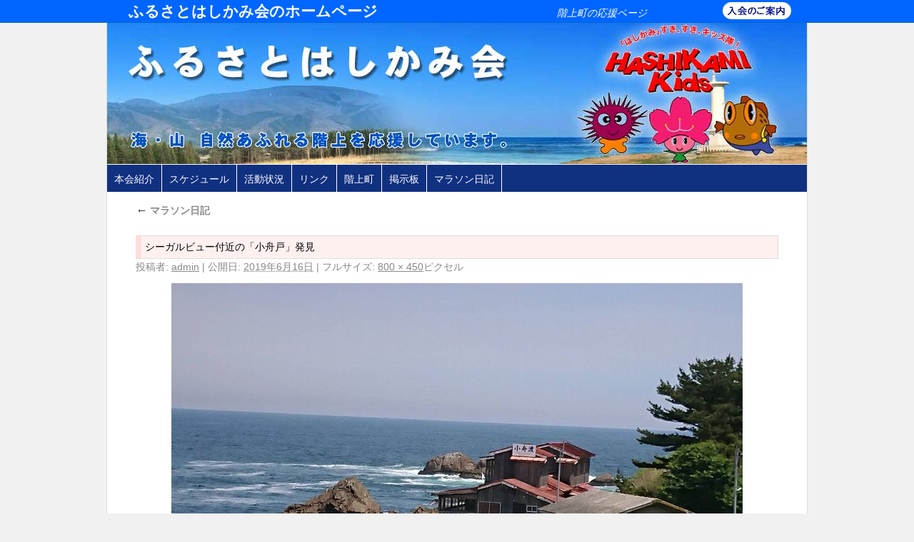

--- FILE ---
content_type: text/html; charset=UTF-8
request_url: http://www.hashikami.info/marathon01/img_0928/
body_size: 14892
content:
<!DOCTYPE html PUBLIC "-//W3C//DTD XHTML 1.0 Transitional//EN" "http://www.w3.org/TR/xhtml1/DTD/xhtml1-transitional.dtd">
<html xmlns="http://www.w3.org/1999/xhtml" dir="ltr" lang="ja">
<head>
<meta http-equiv="Content-Type" content="text/html; charset=UTF-8" />
<meta http-equiv="Content-Style-Type" content="text/css" />
<meta http-equiv="Content-Script-Type" content="text/javascript" />
<meta name="viewport" content="width=device-width,initial-scale=1" />
<title>シーガルビュー付近の「小舟戸」発見 | ふるさとはしかみ会</title>
<link rel="profile" href="http://gmpg.org/xfn/11" />
<link rel="stylesheet" type="text/css" media="all" href="http://www.hashikami.info/wp-content/themes/twentyten/style.css" />
<link rel="pingback" href="http://www.hashikami.info/xmlrpc.php" />

<!-- All in One SEO Pack 2.3.8 by Michael Torbert of Semper Fi Web Design[468,504] -->
<meta name="description" itemprop="description" content="シーガルビュー付近の「小舟戸」発見" />

<link rel="canonical" href="http://www.hashikami.info/marathon01/img_0928/" />
<!-- /all in one seo pack -->
<link rel="alternate" type="application/rss+xml" title="ふるさとはしかみ会 &raquo; フィード" href="http://www.hashikami.info/feed/" />
<link rel="alternate" type="application/rss+xml" title="ふるさとはしかみ会 &raquo; コメントフィード" href="http://www.hashikami.info/comments/feed/" />
<link rel="alternate" type="application/rss+xml" title="ふるさとはしかみ会 &raquo; シーガルビュー付近の「小舟戸」発見 のコメントのフィード" href="http://www.hashikami.info/marathon01/img_0928/feed/" />
<link rel='stylesheet' id='hm_custom_css-css'  href='http://www.hashikami.info/wp-content/uploads/hm_custom_css_js/custom.css?ver=1570930047' type='text/css' media='all' />
<script type='text/javascript' src='http://www.hashikami.info/wp-includes/js/comment-reply.min.js?ver=3.8'></script>
<script type='text/javascript' src='http://www.hashikami.info/wp-includes/js/jquery/jquery.js?ver=1.10.2'></script>
<script type='text/javascript' src='http://www.hashikami.info/wp-includes/js/jquery/jquery-migrate.min.js?ver=1.2.1'></script>
<script type='text/javascript' src='http://www.hashikami.info/wp-content/plugins/mooontes-comments-media-upload/js/display.js?ver=3.8'></script>
<link rel="EditURI" type="application/rsd+xml" title="RSD" href="http://www.hashikami.info/xmlrpc.php?rsd" />
<link rel="wlwmanifest" type="application/wlwmanifest+xml" href="http://www.hashikami.info/wp-includes/wlwmanifest.xml" /> 
<meta name="generator" content="WordPress 3.8" />
<link rel='shortlink' href='http://www.hashikami.info/?p=6983' />

<!-- Global site tag (gtag.js) - Google Analytics -->
<script async src="https://www.googletagmanager.com/gtag/js?id=UA-21422907-1"></script>
<script>
  window.dataLayer = window.dataLayer || [];
  function gtag(){dataLayer.push(arguments);}
  gtag('js', new Date());

  gtag('config', 'UA-21422907-1');
</script>

<!-- Google tag (gtag.js) -->
<script async src="https://www.googletagmanager.com/gtag/js?id=G-933LV078H8"></script>
<script>
  window.dataLayer = window.dataLayer || [];
  function gtag(){dataLayer.push(arguments);}
  gtag('js', new Date());

  gtag('config', 'G-933LV078H8');
</script>

<script type="text/javascript">
<!--
function loadEventHandler() {
	if(typeof googleMapLoad == "function") {
		googleMapLoad();
	}
}
// -->
</script>
</head>

<body class="attachment page page-id-6983 page-child parent-pageid-6263 page-template-default" onload="loadEventHandler();">
<div id="head_bar">
<div style="margin-left:auto; margin-right:auto; text-align:left; width:940px;">
								<div id="site-title">
					<span>
						<a style="color:#FFFFFF;" href="http://www.hashikami.info/" title="ふるさとはしかみ会" rel="home">ふるさとはしかみ会のホームページ</a>
					</span>
				</div>
				<div id="site-description" style="color:#FFFFFF;">階上町の応援ページ</div><div id="site-information"><a href="/join/"><img src="/images/nyukai.gif" alt="ふるさとはしかみ会|入会案内" onmouseover="this.src='/images/nyukai_over.gif'"
   onmouseout="this.src='/images/nyukai.gif'" /></a></div>
</div>
</div>
<div id="wrapper-header">
	<div id="header">
		<div id="masthead">
			<div id="branding" role="banner">
				<img src="/images/top.jpg" width="100%" alt="ふるさとはしかみ会｜海・山、自然あふれる階上を応援しています。｜「はしかみ」すき、すき、キッズ隊！" />
			</div><!-- #branding -->

			<div id="access" role="navigation">
			  				<div class="skip-link screen-reader-text"><a href="#content" title="コンテンツへ移動">コンテンツへ移動</a></div>
								<div class="menu-header"><ul id="menu-%e3%83%98%e3%83%83%e3%83%80%e3%83%bc%e3%83%a1%e3%83%8b%e3%83%a5%e3%83%bc" class="menu"><li id="menu-item-173" class="menu-item menu-item-type-post_type menu-item-object-page menu-item-has-children menu-item-173"><a href="http://www.hashikami.info/info/">本会紹介</a>
<ul class="sub-menu">
	<li id="menu-item-3768" class="menu-item menu-item-type-post_type menu-item-object-page menu-item-3768"><a href="http://www.hashikami.info/join/">入会案内</a></li>
	<li id="menu-item-2089" class="menu-item menu-item-type-post_type menu-item-object-page menu-item-2089"><a href="http://www.hashikami.info/privacy/">個人情報の取り扱い</a></li>
	<li id="menu-item-5783" class="menu-item menu-item-type-post_type menu-item-object-page menu-item-5783"><a href="http://www.hashikami.info/syokujyu/">記念植樹</a></li>
</ul>
</li>
<li id="menu-item-4476" class="menu-item menu-item-type-post_type menu-item-object-page menu-item-4476"><a href="http://www.hashikami.info/schedule/">スケジュール</a></li>
<li id="menu-item-203" class="menu-item menu-item-type-taxonomy menu-item-object-category menu-item-has-children menu-item-203"><a href="http://www.hashikami.info/category/activity/">活動状況</a>
<ul class="sub-menu">
	<li id="menu-item-321" class="menu-item menu-item-type-post_type menu-item-object-page menu-item-321"><a href="http://www.hashikami.info/itemlist/">記事一覧</a></li>
	<li id="menu-item-769" class="menu-item menu-item-type-post_type menu-item-object-page menu-item-769"><a href="http://www.hashikami.info/kawara/">はしかみかわら版</a></li>
	<li id="menu-item-1370" class="menu-item menu-item-type-taxonomy menu-item-object-category menu-item-1370"><a href="http://www.hashikami.info/category/cooking/">郷土料理</a></li>
</ul>
</li>
<li id="menu-item-204" class="menu-item menu-item-type-post_type menu-item-object-page menu-item-204"><a href="http://www.hashikami.info/link/">リンク</a></li>
<li id="menu-item-177" class="menu-item menu-item-type-post_type menu-item-object-page menu-item-has-children menu-item-177"><a href="http://www.hashikami.info/town/">階上町</a>
<ul class="sub-menu">
	<li id="menu-item-4320" class="menu-item menu-item-type-post_type menu-item-object-page menu-item-4320"><a href="http://www.hashikami.info/hurusatonouzei/">ふるさと納税のご案内</a></li>
	<li id="menu-item-3214" class="menu-item menu-item-type-post_type menu-item-object-page menu-item-3214"><a href="http://www.hashikami.info/prmovie/">階上町観光PRムービー</a></li>
	<li id="menu-item-1110" class="menu-item menu-item-type-post_type menu-item-object-page menu-item-1110"><a href="http://www.hashikami.info/pr/">階上町PRスライド</a></li>
	<li id="menu-item-415" class="menu-item menu-item-type-post_type menu-item-object-page menu-item-415"><a href="http://www.hashikami.info/town/ichigoni/">階上町の郷土料理</a></li>
	<li id="menu-item-743" class="menu-item menu-item-type-post_type menu-item-object-page menu-item-743"><a href="http://www.hashikami.info/view/">階上町の景色</a></li>
	<li id="menu-item-1167" class="menu-item menu-item-type-post_type menu-item-object-page menu-item-1167"><a href="http://www.hashikami.info/db/">階上データベース</a></li>
	<li id="menu-item-178" class="menu-item menu-item-type-post_type menu-item-object-page menu-item-178"><a href="http://www.hashikami.info/koma/">駒踊り</a></li>
	<li id="menu-item-439" class="menu-item menu-item-type-post_type menu-item-object-page menu-item-439"><a href="http://www.hashikami.info/map/">階上マップ</a></li>
</ul>
</li>
<li id="menu-item-433" class="menu-item menu-item-type-post_type menu-item-object-page menu-item-433"><a href="http://www.hashikami.info/message_board/">掲示板</a></li>
<li id="menu-item-6285" class="menu-item menu-item-type-post_type menu-item-object-page menu-item-6285"><a href="http://www.hashikami.info/marathon01/">マラソン日記</a></li>
</ul></div>			</div><!-- #access -->
		</div><!-- #masthead -->
	</div><!-- #header -->
</div>

<div id="wrapper" class="hfeed">
	<div id="main">

		<div id="container" class="single-attachment">
			<div id="content" role="main">

			

									<p class="page-title"><a href="http://www.hashikami.info/marathon01/" title="マラソン日記 に戻る" rel="gallery"><span class="meta-nav">&larr;</span> マラソン日記</a></p>
				
				<div id="post-6983" class="post-6983 attachment type-attachment status-inherit hentry">
					<h2 class="entry-title">シーガルビュー付近の「小舟戸」発見</h2>

					<div class="entry-meta">
						<span class="meta-prep meta-prep-author">投稿者:</span> <span class="author vcard"><a class="url fn n" href="http://www.hashikami.info/author/admin/" title="admin の投稿をすべて表示">admin</a></span>						<span class="meta-sep">|</span>
						<span class="meta-prep meta-prep-entry-date">公開日:</span> <span class="entry-date"><abbr class="published" title="9:30 PM">2019年6月16日</abbr></span> <span class="meta-sep">|</span> フルサイズ: <a href="http://www.hashikami.info/wp-content/uploads/2017/11/IMG_0928.jpg" title="フルサイズ画像へのリンク">800 &times; 450</a>ピクセル											</div><!-- .entry-meta -->

					<div class="entry-content">
						<div class="entry-attachment">
						<p class="attachment"><a href="http://www.hashikami.info/marathon01/img_0931/" title="シーガルビュー付近の「小舟戸」発見" rel="attachment"><img width="800" height="450" src="http://www.hashikami.info/wp-content/uploads/2017/11/IMG_0928.jpg" class="attachment-900x900" alt="シーガルビュー付近の「小舟戸」発見" /></a></p>

						<div id="nav-below" class="navigation">
							<div class="nav-previous"><a href='http://www.hashikami.info/marathon01/img_0927/'>IMG_0927</a></div>
							<div class="nav-next"><a href='http://www.hashikami.info/marathon01/img_0931/'>IMG_0931</a></div>
						</div><!-- #nav-below -->
						</div><!-- .entry-attachment -->
						<div class="entry-caption"><p>シーガルビュー付近の「小舟戸」発見</p>
</div>

シーガルビュー付近の「小舟戸」発見
					</div><!-- .entry-content -->

					<div class="entry-utility">
						<a href="http://www.hashikami.info/marathon01/img_0928/" title="シーガルビュー付近の「小舟戸」発見 へのパーマリンク" rel="bookmark">パーマリンク</a>をブックマーク											</div><!-- .entry-utility -->
				</div><!-- #post-## -->


			<div id="comments">



<a name="commentpost" />
								<div id="respond" class="comment-respond">
				<h3 id="reply-title" class="comment-reply-title">コメントを残す <small><a rel="nofollow" id="cancel-comment-reply-link" href="/marathon01/img_0928/#respond" style="display:none;">コメントをキャンセル</a></small></h3>
									<form action="http://www.hashikami.info/wp-comments-post.php" method="post" id="commentform" class="comment-form">
																			<p class="comment-notes">メールアドレスが公開されることはありません。</p>							<p class="comment-form-author"><label for="author">名前</label> <input id="author" name="author" type="text" value="" size="30" /></p>
<p class="comment-form-email"><label for="email">メールアドレス</label> <input id="email" name="email" type="text" value="" size="30" /></p>
<p class="comment-form-url"><label for="url">ウェブサイト</label> <input id="url" name="url" type="text" value="" size="30" /></p>
												<p class="comment-form-comment"><label for="comment">コメント</label> <textarea id="comment" name="comment" cols="45" rows="8" aria-required="true"></textarea></p>
			<p>
				<input type="file" id="mts_picture_upload" name="mts_picture_upload">
			</p>						<p class="form-allowed-tags">次の<abbr title="HyperText Markup Language">HTML</abbr> タグと属性が使えます:  <code>&lt;a href=&quot;&quot; title=&quot;&quot;&gt; &lt;abbr title=&quot;&quot;&gt; &lt;acronym title=&quot;&quot;&gt; &lt;b&gt; &lt;blockquote cite=&quot;&quot;&gt; &lt;cite&gt; &lt;code&gt; &lt;del datetime=&quot;&quot;&gt; &lt;em&gt; &lt;i&gt; &lt;q cite=&quot;&quot;&gt; &lt;strike&gt; &lt;strong&gt; </code></p>						<p class="form-submit">
							<input name="submit" type="submit" id="submit" value="コメントを送信" />
							<input type='hidden' name='comment_post_ID' value='6983' id='comment_post_ID' />
<input type='hidden' name='comment_parent' id='comment_parent' value='0' />
						</p>
						<p style="display: none;"><input type="hidden" id="akismet_comment_nonce" name="akismet_comment_nonce" value="b39388ba3f" /></p><p style="display: none;"><input type="hidden" id="ak_js" name="ak_js" value="150"/></p>					</form>
							</div><!-- #respond -->
			
</div><!-- #comments -->


			</div><!-- #content -->
		</div><!-- #container -->

	</div><!-- #main -->

	<div id="footer" role="contentinfo">
		<div id="colophon">
<div style="width:100%; text-align:center; padding:5px;">
<a href="/info/" style="padding:0 5px;">本会の紹介</a><a href="/join/" style="padding:0 5px;">入会案内</a><a href="/schedule/" style="padding:0 5px;">スケジュール</a><a href="/category/activity/" style="padding:0 5px;">活動状況</a><a href="/town/" style="padding:0 5px;">階上町について</a><a href="/privacy/" style="padding:0 5px;">プライバシーポリシー</a>
</div>



			<div id="site-info">
				<a href="http://www.hashikami.info/" title="ふるさとはしかみ会" rel="home">
					ふるさとはしかみ会				</a>
			</div><!-- #site-info -->


		</div><!-- #colophon -->
	<div style="width:100%;text-align:center;">Copyright (C) 2010-2011 Furusato hashikami Association All Rights Reserved</div>
	</div><!-- #footer -->
</div><!-- #wrapper -->

<script type='text/javascript' src='http://www.hashikami.info/wp-content/plugins/akismet/_inc/form.js?ver=3.3.4'></script>
</body>
</html>


--- FILE ---
content_type: text/css
request_url: http://www.hashikami.info/wp-content/uploads/hm_custom_css_js/custom.css?ver=1570930047
body_size: 20
content:
dd{margin-left:18px}